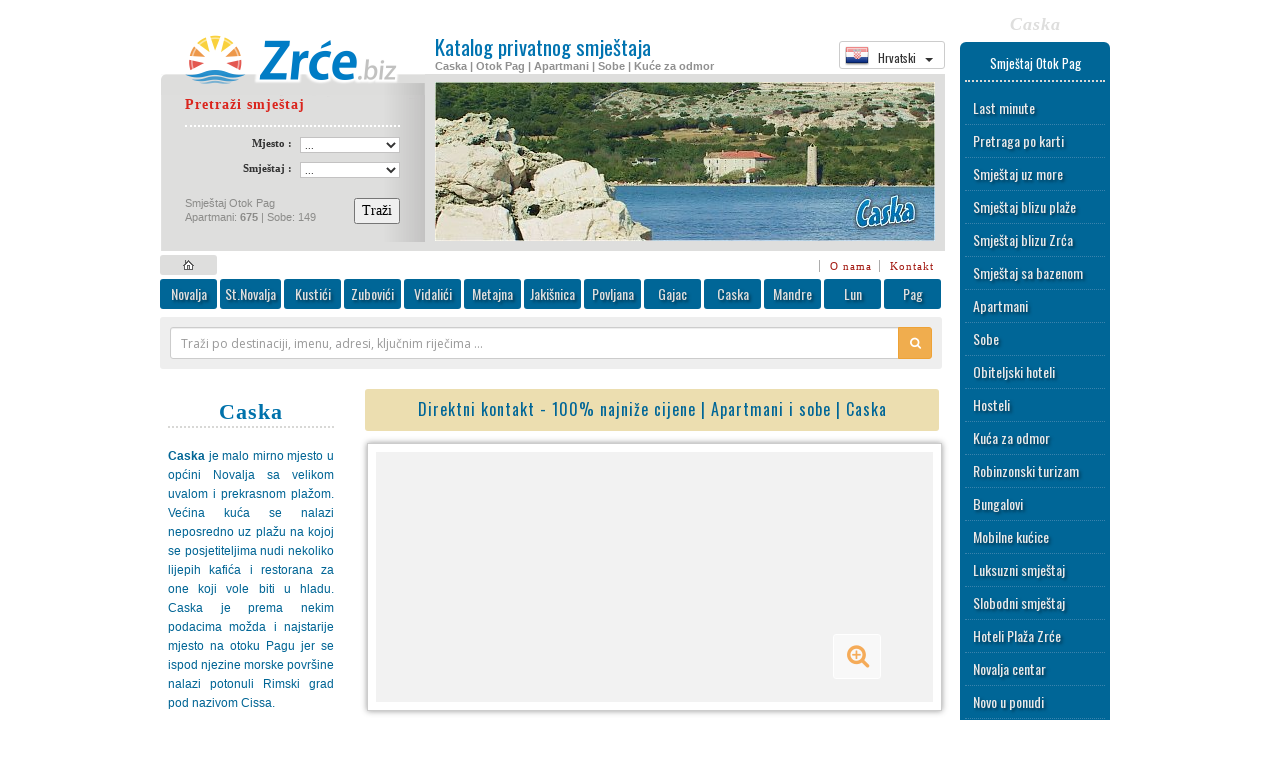

--- FILE ---
content_type: text/html
request_url: http://zrce.biz/hr/caska.html
body_size: 62879
content:
<!DOCTYPE html>
<html lang="hr"><head>
<base href="http://zrce.biz">

<meta charset="Windows-1250">

<meta name="verify-v1" content="7odan6VPAJLGzZ6lOu4lVzUBdU1qcHSDQNEKgAUFjOg=" />

<link rel="apple-touch-icon-precomposed" href="http://zrce.biz/images/iconlogo1.png" />

<link rel="apple-touch-icon" sizes="57x57" href="http://zrce.biz/favicons/apple-touch-icon-57x57.png?v=m2PNzlb4g0">
<link rel="apple-touch-icon" sizes="60x60" href="http://zrce.biz/favicons/apple-touch-icon-60x60.png?v=m2PNzlb4g0">
<link rel="apple-touch-icon" sizes="72x72" href="http://zrce.biz/favicons/apple-touch-icon-72x72.png?v=m2PNzlb4g0">
<link rel="apple-touch-icon" sizes="76x76" href="http://zrce.biz/favicons/apple-touch-icon-76x76.png?v=m2PNzlb4g0">
<link rel="apple-touch-icon" sizes="114x114" href="http://zrce.biz/favicons/apple-touch-icon-114x114.png?v=m2PNzlb4g0">
<link rel="apple-touch-icon" sizes="120x120" href="http://zrce.biz/favicons/apple-touch-icon-120x120.png?v=m2PNzlb4g0">
<link rel="apple-touch-icon" sizes="144x144" href="http://zrce.biz/favicons/apple-touch-icon-144x144.png?v=m2PNzlb4g0">
<link rel="apple-touch-icon" sizes="152x152" href="http://zrce.biz/favicons/apple-touch-icon-152x152.png?v=m2PNzlb4g0">
<link rel="apple-touch-icon" sizes="180x180" href="http://zrce.biz/favicons/apple-touch-icon-180x180.png?v=m2PNzlb4g0">
<link rel="icon" type="image/png" href="http://zrce.biz/favicons/favicon-32x32.png?v=m2PNzlb4g0" sizes="32x32">
<link rel="icon" type="image/png" href="http://zrce.biz/favicons/favicon-194x194.png?v=m2PNzlb4g0" sizes="194x194">
<link rel="icon" type="image/png" href="http://zrce.biz/favicons/favicon-96x96.png?v=m2PNzlb4g0" sizes="96x96">
<link rel="icon" type="image/png" href="http://zrce.biz/favicons/android-chrome-192x192.png?v=m2PNzlb4g0" sizes="192x192">
<link rel="icon" type="image/png" href="http://zrce.biz/favicons/favicon-16x16.png?v=m2PNzlb4g0" sizes="16x16">
<link rel="manifest" href="http://zrce.biz/favicons/manifest.json?v=m2PNzlb4g0">
<link rel="shortcut icon" href="http://zrce.biz/favicons/favicon.ico?v=m2PNzlb4g0">
<meta name="msapplication-TileColor" content="#ffc40d">
<meta name="msapplication-TileImage" content="http://zrce.biz/favicons/mstile-144x144.png?v=m2PNzlb4g0">
<meta name="msapplication-config" content="http://zrce.biz/favicons/browserconfig.xml?v=m2PNzlb4g0">
<meta name="theme-color" content="#ffffff">




<meta property="og:image" content="http://zrce.biz/images/fblogo.jpg" />
<meta property="og:title" content="Accommodation Novalja, Zrce, Island Pag" />
<meta property="og:description" content="Direct booking with owners | Best prices | Hotels, apartments, villas, rooms" />
<meta property="og:url" content="http://zrce.biz/" />
<meta property="article:author" content="Accommodation Novalja"/>




<title>Apartmani Caska | Direktni kontakt - 100% najniže cijene | Apartmani i sobe | Caska | Ponuda privatnog smještaja na otoku Pagu</title>
<meta name="keywords" content=" Caska, Apartmani, Caska, Hoteli Caska,Caska  Pag, Apartments, Otok Pag, Pag, pag, novalja, Hrvatska, Privatni smještaj, Novalja, Zrce, Plaža Zrce Caska, Metajna, Jakišnica, Zubovići, Povljana, Kustići, Vidalići, Lun, Zrce, zrce">
<meta name="description" lang="hr" content="Caska | Otok Pag | Najveća ponuda privatnog smještaja na otoku Pagu (apartmani, sobe, ville, pansioni, hoteli). Rezervirajte smještaj direktno kod vlasnika objekta.">
<meta name="robots" content="index,follow">
<meta name="Googlebot" content="all">

<script src="http://ajax.googleapis.com/ajax/libs/jquery/1/jquery.min.js"></script>

<link href="http://zrce.biz/js/fancybox/jquery.fancybox.min.css" rel="stylesheet">

<link href="http://zrce.biz/css/bootstrap.min.css" rel="stylesheet">

<link href="style.css" rel="stylesheet" type="text/css">

<link rel="stylesheet" href="http://zrce.biz/fonts/fontello/css/fontello.css"> <!-- extra icons font -->
<link rel="stylesheet" href="http://zrce.biz/fonts/font-awesome.css"> <!-- extra icons font -->

<script src="http://zrce.biz/js/lazysizes.min.js" ></script>


<script src="http://zrce.biz/js/fancybox/jquery.fancybox.min.js"></script>

<link href="http://fonts.googleapis.com/css?family=Oswald:400,300|Open+Sans|Berkshire+Swash&subset=latin,latin-ext" rel="stylesheet" >

<style>
.lazyload,
.lazyloading { opacity: 0; }
.lazyloaded { opacity: 1; transition: opacity 500ms; }
</style>



<script src="http://zrce.biz/js/datepicker/datepicker.min.js"></script>
<link href="http://zrce.biz/js/datepicker/datepicker.min.css" rel="stylesheet">
<script type="text/javascript">
$(document).ready(function() {
	$(".datepicker").datepicker({		
	autoClose: true,
    dateFormat: "dd.mm.yyyy",
    days: ["Sunday", "Monday", "Tuesday", "Wednesday", "Thursday", "Friday", "Saturday", "Sunday"],
    daysShort: ["Sun", "Mon", "Tue", "Wed", "Thu", "Fri", "Sat", "Sun"],
    daysMin: ["Ne", "Po", "Ut", "Sr", "Če", "Pe", "Su"],
    months: ["Siječanj", "Veljača", "Ožujak", "Travanj", "Svibanj", "Lipanj", "Srpanj", "Kolovoz", "Rujan", "Listopad", "Studeni", "Prosinac"],
    monthsShort: ["Sij", "Vel", "Ožu", "Tra", "Svi", "Lip", "Srp", "Kol", "Ruj", "Lis", "Stu", "Pro"],
    showMonthAfterYear: false,
    viewStart: 0,
    weekStart: 1 
	});	
	
	//$(function(){
    //$(".datepicker").datepicker();
    //$("#date1").on("change", function(){
    //$("#date2").datepicker('update',new Date(2017,1,14));
    //});	
	//});  
		 	
});
</script>


 
                
                <!--
                <script language="JavaScript" type="text/JavaScript">
				function Langchange_hr() { $.get("http://www.novalja-pag.net/langchange.php?lang=hr"); return true; }
				function Langchange_en() { $.get("http://www.novalja-pag.net/langchange.php?lang=en"); return true; }
				function Langchange_de() { $.get("http://www.novalja-pag.net/langchange.php?lang=de"); return true; }
				function Langchange_it() { $.get("http://www.novalja-pag.net/langchange.php?lang=it"); return true; }
				function Langchange_sl() { $.get("http://www.novalja-pag.net/langchange.php?lang=sl"); return true; }
				function Langchange_cz() { $.get("http://www.novalja-pag.net/langchange.php?lang=cz"); return true; }
				</script>            
				-->

<script src="https://www.google.com/recaptcha/api.js" async defer></script>



<script type="text/javascript">


// ======================================================== Fancybox config


	$(document).ready(function() {
	
	$("a[href$='.jpg'],a[href$='.jpeg'],a[href$='.png'],a[href$='.gif']").attr('data-fancybox', 'images');

	$("[data-fancybox]").fancybox({
		// Options will go here
	});

	});


// ====================================================== SlideToggle script


	$(document).ready(function() {
	$('a.slidetoggle').click(function(){ 	
							$(".content:visible").not($(this).parent("div").nextAll("div.content:first")).animate({ // Prvo gasi ostale osim odabranog
    						height:  'toggle', 
    						opacity: 'toggle' 
							}, 300); 							
							
	$(this).parent("div").nextAll("div.content:first").animate({ // Pali odabrani
    						height:  'toggle' 
							}, 300); 
	return false; }); 
	});	
			

// ====================================================== Loading on scroll script


		var loading = false;
		$(window).scroll(function(){
    	if(!loading && $(window).scrollTop() == $(document).height() - $(window).height() )    {
        loading = true;
		$('div#loadmoreajaxloader').show();
		var  formData = "lastid=" + $(".item:last").attr("id") + "&data=" + $("#postswrapper").attr("data") + "&keyword=" + $("#postswrapper").attr("keyword") + "&lang=hr";
        $.ajax({
        url: "loadmore.php",
		type: "POST",
    	data : formData,
        success: function(html) {
            if(html) {
                $("#postswrapper").append(html);
                $('div#loadmoreajaxloader').hide();
				loading = false;
            }else            {
                $('div#loadmoreajaxloader').html(
				'');
            }
        }
      });
    }
  });
		
</script>



<style type="text/css">
.slidetoggle { cursor:pointer; display:inline-block; }

.fancybox-slide--iframe .fancybox-content {
	width  : 800px;
	height : 600px;
	max-width  : 80%;
	max-height : 80%;
	margin: 0;
}
</style>
<link href="css/effects_new.css" rel="stylesheet" >



<meta name="viewport" content="width=device-width, initial-scale=1.0, maximum-scale=1.0">

<style>

	a:hover a:active { text-decoration:none; }
 	#container 	{ width: 960px;  display: block;  margin-left: auto;  margin-right: auto; margin-top:15px  }
 	#header		{ width:785px; }
 	#leftcol		{ width:205px; }
 	#centarcol		{ width:580px; }
 	#rightcol		{ width:150px; margin-left:15px; margin-top:20px; }
 	#mobile		{ display:none; }

	.mytable td 	{ padding: 5px; }
	.mytable th 	{ padding: 5px; }
	.mytable table 	{ border-collapse: collapse; border-spacing: 0; }
	
	a.fbshare:hover {text-decoration:none;}  


@media (max-width: 600px) {	
		
	#container 	{ width: 600px; margin:0;  }
	
	#header, #leftcol, #centarcol, #rightcol, #footer { display:none; }	
	
	#mobile { display: block; }
	
	*{-webkit-box-sizing:border-box;-moz-box-sizing:border-box;box-sizing:border-box}
  	*:before,*:after{-webkit-box-sizing:border-box;-moz-box-sizing:border-box;box-sizing:border-box}	
	
	.botshadow {
  	background-color: #fff;
  	text-align: center;  
  	position: relative;  
  	overflow: hidden;
	}

	.botshadow:after {
	content: '';
	position: absolute;
	top: 0;
	left: 0;
	width: 100%;
	height: 100%;
	background-image: url(images/trans4.png);
	background-repeat: repeat-x;
	background-position: left bottom;
	overflow: hidden;
	}
	
	#mobile a:link,a:visited,a:hover,a:active {
    text-decoration: none;
	}
	
	.select-style {
    border: 1px solid #ccc;
    width: 160px;
    border-radius: 3px;
    overflow: hidden;
    background: #fafafa url("images/icon-select.png") no-repeat 90% 50%;
	padding:7px;
	font-family:'Open Sans', Verdana, Geneva, sans-serif;
	cursor: pointer;
	}

	.select-style select {
    padding: 5px 8px;
	margin-left:-7px;
    width: 100%;
    border: none;
    box-shadow: none;
    background: transparent;
    background-image: none;
    -webkit-appearance: none;
	}

	.select-style select:focus {
    outline: none;
	}	
	
	.inner-shadow3 {	
	-moz-box-shadow:    inset  0  8px 8px -8px #888, 
                        inset  0 -8px 8px -8px #888;
    -webkit-box-shadow: inset  0  8px 8px -8px #888, 
                        inset  0 -8px 8px -8px #888;
     box-shadow:        inset  0  8px 8px -8px #888, 
                        inset  0 -8px 8px -8px #888;	
	}

	.inner-shadow4 {	
	-moz-box-shadow:    inset  0  9px 9px -8px #444;                        
    -webkit-box-shadow: inset  0  9px 9px -8px #444;                         
     box-shadow:        inset  0  9px 9px -8px #444; 
    }	

	.iframe-rwd  {
	position: relative;
	padding-bottom: 150px;
	padding-top: 30px;
	height: 0;
	overflow: hidden;
	margin:16px;
	margin-left:0;
	margin-right:0;
	}
	
	.iframe-rwd iframe {
	position: absolute;
	top: 0;
	left: 0;
	width: 100%;
	height: 100%;
	}
	
	.imgsel {
		width:94%;
		height:auto;		
	}		
	}
	
@media (orientation: landscape) {
		
	.imgsel {
		width:276px;
		height:auto;		
	}		
	}
	
	.gallery-frame1 {
	display: block;
	margin-top: 0px;
	margin-right: 0px;
	margin-bottom: 0px;
	margin-left: 0px;
	padding-top: 0px;
	padding-right: 0px;
	padding-bottom: 10px;
	padding-left: 0px;
	border: 0px solid #D7E0B6;
	background-image: url(../images/trans2.png);
}
.gallery-frame2 {
	border: 0px solid #F3E2D6;
	background-image: url(../images/loading5.gif);
	background-position: center center;
	background-repeat: no-repeat;
	margin-top: 10px;
	margin-right: 0px;
	margin-bottom: 0px;
	margin-left: 0px;
	background-color: #FFF;
}
.gallery-frame3 {	
	cursor: pointer;
	border-top-width: 0px;
	border-right-width: 0px;
	border-bottom-width: 0px;
	border-left-width: 0px;
	border-top-style: solid;
	border-right-style: solid;
	border-bottom-style: solid;
	border-left-style: solid;
}
.gallery-link {	
border: 0px solid #FFF;
}

.gallery-tekst {
	font-family: Verdana, Geneva, sans-serif;
	font-size: 11px;
	color: #666;
	display: block;
	margin-top: 0px;
	margin-right: 11px;
	margin-bottom: 0px;
	margin-left: 11px;
	background-color: #E8E8E8;
}

.resp-sharing-button__link,
.resp-sharing-button__icon {
  display: inline-block
}

.resp-sharing-button__link { 
  color: #fff;
  margin: 0.4em
}

.resp-sharing-button {
	-webkit-border-radius: 1.1em;
    -moz-border-radius: 1.1em;
    border-radius: 1.1em;
	position:relative; 
  transition: 25ms ease-out;
  padding: 0.4em 0.62em;
  font-family: Helvetica Neue,Helvetica,Arial,sans-serif
}

.resp-sharing-button__icon svg {
  width: 1em;
  height: 1em;
  margin-right: 0.4em;
  vertical-align: top
}

.resp-sharing-button--small svg {
  margin: 0;
  vertical-align: middle
}

/* Non solid icons get a stroke */
.resp-sharing-button__icon {
  stroke: #fff;
  fill: none
}

/* Solid icons get a fill */
.resp-sharing-button__icon--solid,
.resp-sharing-button__icon--solidcircle {
  fill: #fff;
  stroke: none
}

.resp-sharing-button--twitter {
  background-color: #55acee
}

.resp-sharing-button--twitter:hover {
  background-color: #2795e9
}

.resp-sharing-button--facebook {
  background-color: #3b5998
}

.resp-sharing-button--facebook:hover {
  background-color: #2d4373  
}

.resp-sharing-button--google {
  background-color: #dd4b39
}

.resp-sharing-button--google:hover {
  background-color: #c23321
}

.resp-sharing-button--email {
  background-color: #777
}

.resp-sharing-button--email:hover {
  background-color: #5e5e5e
}

.resp-sharing-button--whatsapp {
  background-color: #25D366
}

.resp-sharing-button--whatsapp:hover {
  background-color: #1da851
}

.resp-sharing-button--viber {
	background-color: #7B519D
}

.resp-sharing-button--viber:hover {
	background-color: #583971
}

.resp-sharing-button--facebook {
  background-color: #3b5998;
  border-color: #3b5998;  
}

.resp-sharing-button--facebook:hover,
.resp-sharing-button--facebook:active {
	background-color: #2d4373;
	border-color: #2d4373;
	color: #fff;   
}

.resp-sharing-button--twitter {
  background-color: #55acee;
  border-color: #55acee;
}

.resp-sharing-button--twitter:hover,
.resp-sharing-button--twitter:active {
  background-color: #2795e9;
  border-color: #2795e9;
  color: #fff; 
}

.resp-sharing-button--google {
  background-color: #dd4b39;
  border-color: #dd4b39;
}

.resp-sharing-button--google:hover,
.resp-sharing-button--google:active {
  background-color: #c23321;
  border-color: #c23321;
  color: #fff; 
}

.resp-sharing-button--email {
  background-color: #777777;
  border-color: #777777;
}

.resp-sharing-button--email:hover,
.resp-sharing-button--email:active {
  background-color: #5e5e5e;
  border-color: #5e5e5e;
  color: #fff; 
}

.sharing-nr {
	font-size: 11px;
	display: inline-block;
	position: relative;
	background-color: #FC0;
	color: #333;
	-webkit-border-radius: 1em;
	-moz-border-radius: 1em;
	border-radius: 1em;
	position: absolute;
	bottom: -4px;
	line-height: 15px;
	font-weight: bold;
	padding-top: 2px;
	padding-right: 4px;
	padding-bottom: 2px;
	padding-left: 4px;
	left: 60%;
	min-width:11px;
	text-align:center;
}

.loading2 {
	background-image: url(../images/loading5.gif);
	background-repeat: no-repeat;
	background-position: center 20%;
}

</style>

<style type="text/css">
	
	#loader-wrapper {
    position: fixed;
    top: 0;
    left: 0;
    width: 100%;
    height: 100%;
    z-index: 1000;
	display:none;	
	background: rgba(0,0,0,0.5);
	
	}
	#loader {
    display: block;
    position: relative;
    left: 50%;
    top: 50%;
    width: 150px;
    height: 150px;
    margin: -75px 0 0 -75px;
    border-radius: 50%;
    border: 3px solid transparent;
    border-top-color: #3498db;

    -webkit-animation: spin 2s linear infinite; /* Chrome, Opera 15+, Safari 5+ */
    animation: spin 2s linear infinite; /* Chrome, Firefox 16+, IE 10+, Opera */
	}

    #loader:before {
        content: "";
        position: absolute;
        top: 5px;
        left: 5px;
        right: 5px;
        bottom: 5px;
        border-radius: 50%;
        border: 3px solid transparent;
        border-top-color: #e74c3c;

        -webkit-animation: spin 3s linear infinite; /* Chrome, Opera 15+, Safari 5+ */
        animation: spin 3s linear infinite; /* Chrome, Firefox 16+, IE 10+, Opera */
    }

    #loader:after {
        content: "";
        position: absolute;
        top: 15px;
        left: 15px;
        right: 15px;
        bottom: 15px;
        border-radius: 50%;
        border: 3px solid transparent;
        border-top-color: #f9c922;

        -webkit-animation: spin 1.5s linear infinite; /* Chrome, Opera 15+, Safari 5+ */
          animation: spin 1.5s linear infinite; /* Chrome, Firefox 16+, IE 10+, Opera */
    }

    @-webkit-keyframes spin {
        0%   { 
            -webkit-transform: rotate(0deg);  /* Chrome, Opera 15+, Safari 3.1+ */
            -ms-transform: rotate(0deg);  /* IE 9 */
            transform: rotate(0deg);  /* Firefox 16+, IE 10+, Opera */
        }
        100% {
            -webkit-transform: rotate(360deg);  /* Chrome, Opera 15+, Safari 3.1+ */
            -ms-transform: rotate(360deg);  /* IE 9 */
            transform: rotate(360deg);  /* Firefox 16+, IE 10+, Opera */
        }
    }
    @keyframes spin {
        0%   { 
            -webkit-transform: rotate(0deg);  /* Chrome, Opera 15+, Safari 3.1+ */
            -ms-transform: rotate(0deg);  /* IE 9 */
            transform: rotate(0deg);  /* Firefox 16+, IE 10+, Opera */
        }
        100% {
            -webkit-transform: rotate(360deg);  /* Chrome, Opera 15+, Safari 3.1+ */
            -ms-transform: rotate(360deg);  /* IE 9 */
            transform: rotate(360deg);  /* Firefox 16+, IE 10+, Opera */
        }
    }
	</style>
    
    
    <!--  Spiner animation    -->
        
	<script type="text/javascript">
   	$(document).ready(function(){ 
 	$(".spin").click(function() { 
    $("#loader-wrapper").fadeIn("slow");
	}); });   
	</script>
    
    <!--  Google analitycs    -->
    
	<script>
  	(function(i,s,o,g,r,a,m){i['GoogleAnalyticsObject']=r;i[r]=i[r]||function(){
  	(i[r].q=i[r].q||[]).push(arguments)},i[r].l=1*new Date();a=s.createElement(o),
  	m=s.getElementsByTagName(o)[0];a.async=1;a.src=g;m.parentNode.insertBefore(a,m)
  	})(window,document,'script','//www.google-analytics.com/analytics.js','ga');  
  	ga('create', 'UA-1153749-1', 'auto');
  	ga('send', 'pageview');  
	</script>

	<!-- Google tag (gtag.js) -->
	<script async src="https://www.googletagmanager.com/gtag/js?id=G-TJHPX1C126"></script>
	<script>
  	window.dataLayer = window.dataLayer || [];
  	function gtag(){dataLayer.push(arguments);}
  	gtag('js', new Date());
  	gtag('config', 'G-TJHPX1C126');
	</script>
    
    <!--  Dodosmail check if JS enabled    -->
    
    <script type="text/javascript"> document.cookie = 'jstest=true'; </script>

</head>
<body>

<a rel="nofollow" style="display:none;" href="https://www.novalja-pag.net/blackhole/">Do NOT follow this link or you will be banned from the site!</a>

<div id="container">
 
			<div id="loader-wrapper">
			<div id="loader"></div>
			</div>

<div id="header" class="left">



<table width="738" border="0" align="center" cellpadding="0" cellspacing="0"><tr>
        <td width="265" height="80"><a href="hr/index.html"><img src="images/logo.zrce.biz.png" alt="Direktni kontakt - 100% najniže cijene | Apartmani i sobe | Caska" width="264" height="80" vspace="0" border="0"></a></td>
        <td width="10" rowspan="2" background="bg3.gif"><img src="magic-dot.gif" width="10" height="10" alt="Direktni kontakt - 100% najniže cijene | Apartmani i sobe | Caska"></td>
        <td width="509" rowspan="2" valign="top" background="bg3.gif"><table width="100%" height="60"  border="0" cellpadding="0" cellspacing="0"><tr><td width="510" valign="top">              
              <img src="magic-dot.gif" width="510" height="5"><br>              
              <table width="100%"  border="0" cellspacing="0" cellpadding="0">
              <tr>
                <td width="75%" valign="top"><h1 class="tekst1" style="padding-bottom:3px">Katalog privatnog smještaja</h1>
                <h2 class="tekst2" style="padding-top:0px"> Caska | Otok Pag | Apartmani | Sobe | Kuće za odmor <img src="magic-dot.gif" width="10" height="15"></h2></td>
                
                <td width="25%" height="40" align="right" valign="">
                
  <div class="btn-group dropdown" align="left">
  <button type="button" class="btn btn-default dropdown-toggle btn-xs" style=" font-family: Oswald, Arial, Helvetica, sans-serif" data-toggle="dropdown">
  <span><img src="images/flags/hr1.png" width="24" height="24" style="vertical-align:bottom"> &nbsp; Hrvatski</span> &nbsp; <span class="caret"></span> &nbsp;
  </button>
  <ul class="dropdown-menu" role="menu" style=" font-family: Oswald, Arial, Helvetica, sans-serif; font-size:12px; ">
    <li><a href="/hr/index.html" class="spin" > <!-- onclick="return Langchange_hr();"-->
    <img src="images/flags/hr1.png" width="24" height="24" style=" margin-right:15px;">Hrvatski</a></li>
    <li><a href="/en/index.html" class="spin" >
    <img src="images/flags/en1.png" width="24" height="24" style=" margin-right:15px;">English</a></li>
    <li><a href="/de/index.html" class="spin" >
    <img src="images/flags/de1.png" width="24" height="24" style=" margin-right:15px;">Deutsch</a></li>
    <li><a href="/it/index.html" class="spin" >
    <img src="images/flags/it1.png" width="24" height="24" style=" margin-right:15px;">Italiano</a></li>
    <li><a href="/sl/index.html" class="spin" >
    <img src="images/flags/sl1.png" width="24" height="24" style=" margin-right:15px;">Slovenščina</a></li>  
    <li><a href="/cz/index.html" class="spin" >
    <img src="images/flags/cz1.png" width="24" height="24" style=" margin-right:15px;">Čeština</a></li>    
  </ul>
  </div>
                
                
                </td>
              </tr></table></td></tr></table><img src="caska.jpg"  alt="Direktni kontakt - 100% najniže cijene | Apartmani i sobe | Caska"  width="500" height="159" hspace="0" vspace="7" border="0"></td></tr><tr><td width="265" height="156" valign="top" background="bg1.gif">
          <table width="90%" height="156"  border="0" align="center" cellpadding="0" cellspacing="0">
          <tr><td valign="top"><form method="POST" action="http://zrce.biz/hr/index.html" enctype="multipart/form-data" style="display:inline"><table width="91%"  border="0" align="center" cellpadding="0" cellspacing="0">
                               <tr>
                                 <td height="29" valign="top" class="tekst4">
                                   <div align="left"><span class="tekst5">Pretraži smještaj</span> <img src="magic-dot.gif" width="14" height="21">
                                   <img src="magic-dot.gif" width="100%" height="1" vspace="5" class="dotedline5"></div>
                                 </td>
                               </tr>
                    </table>
                             <table width="91%"  border="0" align="center" cellpadding="0" cellspacing="0">
                                <tr>
                                  <td width="54%" class="tekst4"><div align="right">Mjesto :<img src="magic-dot.gif" width="8" height="25" align="absmiddle"> </div></td>
                                  <td width="46%">
                                    <div align="right">
                                        <select name="mjesto" size="1" class="form1">
                                          <option value="Svejedno">...</option>
                                          <option>Novalja</option>
                                          <option>Stara Novalja</option>
                                          <option>Metajna</option>
                                          <option value="Kustici" >Kustići</option>
                                          <option value="Vidalici">Vidalići</option>
                                          <option value="Zubovici" >Zubovići</option>
                                          <option value="Jakisnica" >Jakišnica</option>
										  <option value="Potocnica" >Potočnica</option>
                                          <option>Povljana</option>
                                          <option>Pag</option>
                                          <option>Mandre</option>
                                          <option>Gajac</option>
                                          <option>Caska</option>
										  <option>Lun</option>
                                           
                                        </select>
                                    </div></td>
                                </tr>
                    </table>
                             <table width="91%"  border="0" align="center" cellpadding="0" cellspacing="0">
                               <tr>
                                 <td width="54%" class="tekst4"><div align="right">Smještaj :<img src="magic-dot.gif" width="8" height="25" align="absmiddle"> </div></td>
                                 <td width="46%">
								   <div align="right">
								     <input type="hidden" name="lang" value="hr" >
                                       <select name="tip" size="1" class="form1">
                                           <option value="Svejedno">...</option>
                                           <option value="Apartmani">Apartmani</option>
                                           <option value="Sobe">Sobe</option>
										   <option value="Obiteljski hotel">Obiteljski hoteli</option>
                                     </select>
                                 </div></td></tr>
                    </table>
                             <div align="right">
                               <table width="91%"  border="0" align="center" cellpadding="0" cellspacing="0">
                                 <tr>
                                   <td width="71%" height="40" valign="bottom" class="tekst4"> <div align="left" class="tekst6"><br>
                                   Smještaj Otok Pag<br> 
                                   Apartmani: <strong>675</strong> | Sobe: 149 <strong> </strong></div></td><td width="29%" valign="bottom">                                     <div align="right">
                                     <input  name="traziform" type="submit" class="textform spin"  value="Traži">
                                   </div></td>
                                 </tr>
                               </table>
                    </div>
			</form>
			
			</td>
          </tr>
        </table></td>
      </tr>
    </table>
    <div class="" align="right" style="margin-top:4px; margin-bottom:4px; padding-right:8px;">
    <a href="/hr/index.html" title="Home |  Novalja" class="mainmenuhome rounded3 spin"></a>
	  	  <a href="/hr/onama.html" class="smallmenu">O nama</a>
	  <a href="/hr/kontakt.html" class="smallmenu">Kontakt</a>
	  </div>	       
      
	  <div class="mainmenu rounded3">	  
	  <a href="/hr/novalja.html" title="Apartmani Novalja" class="mainmenulink rounded3 mainmenu-shadow spin">Novalja</a>
	  <a href="/hr/staranovalja.html" title="Apartmani Stara Novalja" class="mainmenulink rounded3 mainmenu-shadow spin" style="width:61px">St.Novalja</a>
	  <a href="/hr/kustici.html" title="Apartmani Kustići" class="mainmenulink rounded3 mainmenu-shadow spin">Kustići</a>
	  <a href="/hr/zubovici.html" title="Apartmani Zubovići" class="mainmenulink rounded3 mainmenu-shadow spin">Zubovići</a>
	  <a href="/hr/vidalici.html" title="Apartmani Vidalići" class="mainmenulink rounded3 mainmenu-shadow spin">Vidalići</a>
	  <a href="/hr/metajna.html" title="Apartmani Metajna" class="mainmenulink rounded3 mainmenu-shadow spin">Metajna</a>
	  <a href="/hr/jakisnica.html" title="Apartmani Jakišnica" class="mainmenulink rounded3 mainmenu-shadow spin">Jakišnica</a>
	  <a href="/hr/povljana.html" title="Apartmani Povljana"class="mainmenulink rounded3 mainmenu-shadow spin">Povljana</a>	  
	  <a href="/hr/gajac.html" title="Apartmani Gajac" class="mainmenulink rounded3 mainmenu-shadow spin">Gajac</a>
	  <a href="/hr/caska.html" title="Apartmani Caska" class="mainmenulink rounded3 mainmenu-shadow spin">Caska</a>
	  <a href="/hr/mandre.html" title="Apartmani Mandre" class="mainmenulink rounded3 mainmenu-shadow spin">Mandre</a>
	  <a href="/hr/lun.html" title="Apartmani Lun" class="mainmenulink rounded3 mainmenu-shadow spin">Lun</a>
      <a href="/hr/pag.html" title="Apartmani Pag" class="mainmenulink rounded3 mainmenu-shadow spin" style="margin-right:0">Pag</a>      
	  <div class="clear"></div>  
      
   
   </div>
   
   <div class="block rounded3" style="background-color:#eee; padding:10px; font-family:Open Sans; color: #fff; margin-top:8px; margin-bottom:0px; margin-right:3px;">
    <form  role="search" style="padding:0px" action="http://zrce.biz/hr/index.html" method="POST" name="pretraga1" id="pretraga1" >    
        <div class="input-group input-group-sm" >
          <input name="pretraga" type="text" class="form-control" style="font-family:Open Sans; padding:0; padding-left:10px; height:30px" placeholder="Traži po destinaciji, imenu, adresi, ključnim riječima ..." value="">
          <span class="input-group-btn"><button type="submit" class="btn btn-warning" id="Pretraga" style="height:32px"><i class="fa fa-search"></i></button></span>          
        </div> 
      <input name="lang" type="hidden" value="hr" >                
   </form>
   </div>
	   
<br>









<div id="leftcol" class="left">


        <table width="182" border="0" cellpadding="8" cellspacing="0" ><tr>
        <td height="148" align="center" valign="top">
        <table width="100%"  border="0" cellpadding="0" cellspacing="0" class="dotedline">
        <tr><td valign="top"><div align="center">
         <h1 class="tekstnaslov"><img src="magic-dot.gif" alt="Caska" width="5" height="10" align="absmiddle">Caska<img src="magic-dot.gif" alt="Caska" width="5" height="10" align="absmiddle"></h1>
        </div></td></tr></table><table width="100%"  border="0" cellspacing="0" cellpadding="0"><tr>
        <td><div align="justify"><p class="tekst14"><img src="magic-dot.gif" width="100" height="10"><br><b>Caska</b> je malo mirno mjesto u općini Novalja sa velikom uvalom i prekrasnom plažom. Većina kuća se nalazi neposredno uz plažu na kojoj se posjetiteljima nudi nekoliko lijepih kafića i restorana za one koji vole biti u hladu. Caska je prema nekim podacima možda i najstarije mjesto na otoku Pagu jer se ispod njezine morske površine nalazi potonuli Rimski grad pod nazivom Cissa.<br><img src="magic-dot.gif" width="100" height="10"></p></div></td></tr></table></td></tr></table>		 
              <img src="trazim-hr.gif" alt="Privatni smještaj Otok Pag" width="182" >
              <div align="center" style="background-color:#D9E3EA; width:162px; padding:10px; margin:0;"> 
              <p class="tekst7" style="height:auto; display:block">Vi samo ispunite kontakt obrazac a iznajmljivači smještaja će vam poslati svoje ponude.</p>
              <a href="/hr/form1.html" class="btn btn-primary spin" style="margin-top:15px; white-space: normal; max-width:135px; ">Tražim smještaj <i class="fa fa-chevron-right"></i></a>              
              <br>               
              </div>
              <img src="down.gif" width="182" height="8" style="display:block;">                               
                    
              <br>
              <table width="184" border="0" cellpadding="0" cellspacing="8" class="mapatrazi"  style="border-collapse: separate; border-spacing: 8px; ">
                <tr>
                  <td height="158" align="center" valign="top" style="padding-top:10px">Traži na karti<br>
                  <a href="/hr/mapa/index.html" class="spin"><img src="magic-dot.gif" alt='Pretraga po karti - Otok Pag' width="166" height="120" border="0"></a></td>
                </tr>
              </table>
              <br>
              <a href="http://www.map.novalja.info" target="_blank">
              <img src="images/touristmap.gif" alt="Interactive tourist map" width="182" height="65" border="0"><br>
              </a>
              <br>
              
              <table width="182" border="0" cellpadding="5" cellspacing="0">
                <tr>
                  <td height="28" align="center" valign="middle" class="tekstnaslovm"><div align="center">Otok Pag</div></td>
                </tr>
                <tr>
                  <td align="center" valign="top"><table width="100%" height="64"  border="0" cellpadding="0" cellspacing="5" style="border-collapse: separate; border-spacing: 5px;">
                      <tr>
                        <td height="22" valign="top" class="dotedline2">
						  <div align="left">
						  <a href="/hr/novalja.html" title="Novalja Apartmani" class="dest1 spin" ><strong>Novalja</strong> (73/443)</a>       
					      </div></td>
                      </tr>
                      <tr>
                        <td height="22" valign="top" class="dotedline2"><div align="left"><a href="/hr/staranovalja.html" title=" Stara Novalja Apartmani" class="dest1 spin" ><strong>St. Novalja</strong> (19/72)</a> </div></td>
                      </tr>
                      <tr>
                        <td height="22" valign="top" class="dotedline2"><div align="left"><a href="/hr/kustici.html"  title=" Kustići Apartmani" class="dest1 spin" ><strong>Kustići</strong> (9/)</a> </div></td>
                      </tr>
                      <tr>
                        <td height="22" valign="top" class="dotedline2"><div align="left"><a href="/hr/zubovici.html"  title=" Zubovići Apartmani" class="dest1 spin" ><strong>Zubovići</strong> (8/74)</a> </div></td>
                      </tr>
                      <tr>
                        <td height="22" valign="top" class="dotedline2"><div align="left"><a href="/hr/vidalici.html" title=" Vidalići Apartmani" class="dest1 spin" ><strong>Vidalići</strong> (7/47)</a> </div></td>
                      </tr>
                      <tr>
                        <td height="22" valign="top" class="dotedline2"><div align="left"><a href="/hr/metajna.html"title=" Metajna Apartmani" class="dest1 spin" ><strong>Metajna</strong> (5/30)</a> </div></td>
                      </tr>
                      <tr>
                        <td height="22" valign="top" class="dotedline2"><div align="left"><a href="/hr/jakisnica.html" title=" Jakišnica Apartmani" class="dest1 spin" ><strong>Jakišnica</strong> (5/30)</a> </div></td>
                      </tr>
					  <tr>
                        <td height="22" valign="top" class="dotedline2"><div align="left"><a href="/hr/potocnica.html" title=" Potočnica Apartmani" class="dest1 spin" ><strong>Potočnica</strong> (/)</a> </div></td>
                      </tr>
                      <tr>
                        <td height="22" valign="top" class="dotedline2"><div align="left"><a href="/hr/povljana.html" title=" Povljana Apartmani" class="dest1 spin" ><strong>Povljana</strong> (/)</a> </div></td>
                      </tr>
                      <tr>
                        <td height="22" valign="top" class="dotedline2"><div align="left"><a href="/hr/pag.html" title=" Pag Apartmani" class="dest1 spin" ><strong>Pag</strong> (/)</a> </div></td>
                      </tr>
                      <tr>
                        <td height="22" valign="top" class="dotedline2"><div align="left"><a href="/hr/gajac.html" title=" Gajac Apartmani" class="dest1 spin" ><strong>Gajac</strong> (2/15)</a> </div></td>
                      </tr>
                      <tr>
                        <td height="22" valign="top" class="dotedline2"><div align="left"><a href="/hr/caska.html" title=" Caska Apartmani" class="dest1 spin" ><strong>Caska</strong> (3/24)</a> </div></td>
                      </tr>
                      <tr>
                        <td height="22" valign="top" class="dotedline2"><div align="left"><a href="/hr/mandre.html" title=" Mandre Apartmani" class="dest1 spin" ><strong>Mandre</strong> (1/3) </a> </div></td>
                      </tr>
                      <tr>
                        <td height="22" valign="top" class="dotedline2"><div align="left"><a href="/hr/lun.html" title=" Lun Apartmani" class="dest1 spin" ><strong>Lun</strong> (9/30) </a> </div></td>
                      </tr>                      
                  </table></td>
                </tr>
              </table>
			  

			  
</div>








<div id="centarcol" class="left">

		





		  
		  <div class="blueline_div rounded3"><h2 class="blueline_txt">Direktni kontakt - 100% najniže cijene | Apartmani i sobe | Caska</h2></div>    
    
    <div class="newbox shadow6"><div style="padding:0px; width:auto; background-color: #F2F2F2; display:block">					
    <iframe src="http://www.novalja-pag.net/mygmap_copy10.php?code=&codes=&width=552&height=250&tip=&zoom=14&title=&x=44.549745&y=14.919691&zoom=15&lang=hr&icons3=no&icons4=no&icons5=no&icons6=no&icons7=yes&icons8=no" width="552" height="250" scrolling="no" frameborder=0 frame="none" rel="nofollow" style="display:block" class="lazyload"></iframe>    
    </div>
    <a href="javascript:;" data-fancybox data-type="iframe" data-src="http://www.novalja-pag.net/mygmap_copy10.php?code=&codes=&width=800&height=600&tip=&zoom=14&title=&x=44.549745&y=14.919691&zoom=15&lang=hr&icons3=no&icons4=no&icons5=no&icons6=no&icons7=yes&icons8=no" rel="nofollow"   class="zoommap rounded3 fade1" title="" alt="" style=" top:190px; left:465px; "><i class="fa fa-zoom-in fa-lg"></i></a>
    </div> 
    
		
    <div class="rounded3" 
    style="letter-spacing:1px; padding:10px; padding-left:18px; padding-right:18px; margin-right:6px; display:block; background-color:#006697; color:#fc0; font-family:Oswald; font-size:15px">
    <span class="text-shadow"><i class="fa fa-search" style="margin-right:10px;"></i>Caska</span>
    <span class="badge right shadow6" style="background-color:#fff; color:#006697; font-size:13px; letter-spacing:2px"><span style="margin-left:3px">0</span></span>
    <div class="clear"></div>
    </div>    
    <div class="alert alert-danger shadow3" role="alert" style="margin:20px"><strong><i class="fa fa-cancel-circle-1"></i> &nbsp;&nbsp;Nema rezultata!</strong></div>	
    <!--
    <div id="postswrapper" data=""><div class="item" id="0"></div></div>
    <div id="loadmoreajaxloader" class="hide"><center><img src="images/loading5.gif" /></center></div>
    -->
    
	
			
			


	</div>
    
  <div class="clear"></div> 
    
</div>







<div id="rightcol" class="left" style="margin-top:0" >

			<div align="center" style="margin-bottom:8px">
			<h1 class="tekst1-1">Caska</h1>
			</div>
        	
        
        
      			<div style="background-color: #006697; padding: 5px; margin-bottom: 10px; color: #FFF; padding-bottom:10px; padding-top:12px" class="rounded6" align="center">             			
						<div class="tekstnaslovd" style="margin-bottom:10px; color:white">Smještaj Otok Pag</div>        
          				<div align="left">    
                        <a href="/hr/last_minute.html" class="linkmenu mainmenu-shadow fader spin">Last minute</a>
						<a href="/hr/mapa/index.html" class="linkmenu mainmenu-shadow fader spin">Pretraga po karti</a>
                        <a href="/hr/1/smjestaj_uz_more.html" class="linkmenu mainmenu-shadow fader spin">Smještaj uz more</a>					 
						<a href="/hr/4/smjestaj_blizu_plaze.html" class="linkmenu mainmenu-shadow fader spin">Smještaj blizu plaže</a>
						<a href="/hr/2/smjestaj_blizu_zrca.html" class="linkmenu mainmenu-shadow fader spin">Smještaj blizu Zrća</a>
						<a href="/hr/10/smjestaj_sa_bazenom.html" class="linkmenu mainmenu-shadow fader spin">Smještaj sa bazenom</a>
						<a href="/hr/7/apartmani.html" class="linkmenu mainmenu-shadow fader spin">Apartmani</a>
						<a href="/hr/8/sobe.html" class="linkmenu mainmenu-shadow fader spin">Sobe</a>
                        <a href="/hr/6/obiteljski_hoteli.html" class="linkmenu mainmenu-shadow fader spin">Obiteljski hoteli</a>
						<a href="/hr/11/hosteli.html" class="linkmenu mainmenu-shadow fader spin">Hosteli</a>
						<a href="/hr/9/kuca_za_odmor.html" class="linkmenu mainmenu-shadow fader spin">Kuća za odmor</a>
                        <a href="/hr/17/robinzonski_turizam.html" class="linkmenu mainmenu-shadow fader spin">Robinzonski turizam</a>
                        <a href="/hr/14/bungalovi.html" class="linkmenu mainmenu-shadow fader spin">Bungalovi</a>
                        <a href="/hr/18/mobilne_kucice.html" class="linkmenu mainmenu-shadow fader spin">Mobilne kućice</a>
						<a href="/hr/3/luksuzni_smjestaj.html" class="linkmenu mainmenu-shadow fader spin">Luksuzni smještaj</a>
						<a href="/hr/5/slobodni_smjestaj.html" class="linkmenu mainmenu-shadow fader spin">Slobodni smještaj</a>	
                        <a href="/hr/12/hoteli_plaza_zrce.html" class="linkmenu mainmenu-shadow fader spin">Hoteli Plaža Zrće</a>
                        <a href="/hr/16/novalja_centar.html" class="linkmenu mainmenu-shadow fader spin">Novalja centar</a>
                        <a href="/hr/13/novo_u_ponudi.html" class="linkmenu mainmenu-shadow fader spin">Novo u ponudi</a>						
						</div>						
				</div>        
        
        
        
      			<div style="background-color:#F0F0F0; padding:2px; padding-top:8px; padding-bottom:10px; margin-bottom:10px" class="rounded6" align="center">             			
				  <div class="tekstnaslovd" style="margin-bottom:10px;margin-left:10px;margin-right:10px">Vremenski uvjeti</div>  			     
			  
              <table width="130"  border="0" align="center" cellpadding="0" cellspacing="0">
                <tr class="greyline">
                  <td width="36%" height="20" class="greyline"><div align="left" class="tekstvrijeme">Vjetar</div></td>
                  <td width="64%" height="20" class="greyline"><div align="right" class="tekstvrijeme"><img src="smjer_SE.gif" hspace="2" align="absmiddle">
                          SE                          9.9        m/s</div></td>
                </tr>
                <tr class="greyline">
                  <td width="36%" height="20" class="greyline"><div align="left" class="tekstvrijeme">Zrak</div></td>
                  <td width="64%" height="20" class="greyline"><div align="right" class="tekstvrijeme">
                      12&deg;C </div></td>
                </tr>
                <tr class="greyline">
                  <td width="36%" height="20" class="greyline"><div align="left" class="tekstvrijeme">More</div></td>
                  <td width="64%" height="20" class="greyline"><div align="right"><span class="tekstvrijeme">
                      11&deg;C </span></div></td>
                </tr>
                <tr class="greyline">
                  <td width="36%" height="20" class="greyline"><div align="left" class="tekstvrijeme">Pritisak</div></td>
                  <td width="64%" height="20" class="greyline"><div align="right" class="tekstvrijeme">
                      1008        hPa </div></td>
                </tr>
                <tr class="greyline">
                  <td width="50%" height="20"class="greyline"><div align="left" class="tekstvrijeme">Vlažnost</div></td>
                  <td width="50%" height="20"class="greyline"><div align="right" class="tekstvrijeme">
                     94        % </div></td>
                </tr>
                <tr class="greyline">
                  <td width="36%" height="20" class="greyline"><div align="left" class="tekstvrijeme">Pojave</div></td>
                  <td width="64%" height="20" class="greyline"><div align="right" class="tekstvrijeme">
                      nema                  </div></td>
                </tr>
                <tr class="greyline">
                  <td height="20" colspan="2"><table width="130"  border="0" cellspacing="0" cellpadding="0">
                      <tr>
                        <td width="75%"><div align="left" class="tekstvrijeme">
                         slaba kiša                        </div></td>
                        <td width="25%"><div align="right"><img src="http://www.novalja.info/w_ikone/7.gif" hspace="2" align="absmiddle" style="margin-bottom:7px"></div></td>
                      </tr>
                  </table></td>
                </tr>
              </table>			  
			  </div>
		
        		
       		 <div style="background-color:#F0F0F0; padding:10px; margin-bottom:10px" class="rounded6" align="center">             			
				
				<div class="tekstnaslovd" style="margin-bottom:10px">Partners</div>
                
                <div align="center">
				
                              
               <a href="https://www.pagferry.com" target="_blank" class="fade2">
			   <img src="images/pagferrylogo.png" alt="Trajekti Prizna Žigljen servisne informacije" title="Trajekti Prizna Žigljen servisne informacije" style="width:124px;height:auto;" border="0"></a>
			   
			   <a href="http://www.novalja.info/" target="_blank" class="fade2">
			   <img src="novaljainfo.gif" alt="Turistički portal Novalje" width="124" height="116" border="0"></a>
			   
               <div class="dotedline" style="margin-bottom:8px; margin-top:8px"></div>
               
                              
               
               
               <span class="tekstnaslovd"><a href="http://zrce.biz/hr/kontakt.html" class="tekst6link">vaša reklama ovdje ...</a></span>
			   </div></div>
			   
			
			
			
			
					        
        
				<div style="background-color:#F0F0F0; padding:10px; margin-bottom:10px" class="rounded6" align="center">             			
				<div class="tekstnaslovd" style="margin-bottom:10px">Ulaz za korisnike</div>
		
                <div style="background-color:#DDD; padding:4px" class="rounded3" >
				<div style="width:105px;" align="left">
                <a href="/datatmp/admin/index.php" target="_blank" class="fade2" title="Ulaz u administraciju"><img src="images/login.png" style="width:85px; height:auto; margin:10px;"></a>
                
                        	  <form name="login" method="post" action="/index.php" style="display:inline">                   
                              <span class="tekstsmall2">CODE &#8250;</span><br>
                              <input name="logincode" type="text" class="form1" size="11" maxlength="20" value="">
                              <span class="tekstsmall2">LOZINKA &#8250;</span><br>
                              <input name="loginpass" type="text" class="form1" size="11" maxlength="20" value="">                              
							                             
							  <input name="login" type="image" value="Ulaz" src="str2.gif" class="right" style="margin-top:10px; margin-right:5px;">
                              </form>
                      </div>
                       
                      <img src="magic-dot.gif" width="105" height="1" vspace="5" class="greyline"><br>
                      <div align="center">
					  <span class="tekstnaslovd">
					  <a href="mailto:dizajn.studio.novalja@gmail.com?subject=Zaboravljeni Login podaci!&body=Upisite ime objekta:" class="tekst6link">
					  Zaboravili ste lozinku?</a><br>
                     </span></div>
				  </div>
            	</div>	
		 
        
						
		<div style="background-color:#F0F0F0; padding:10px; margin-bottom:10px" class="rounded6" align="center">             			
		<div class="tekstnaslovd" style="margin-bottom:10px">Korisni linkovi</div>                        
		<div align="left">
        <a href="https://www.pagferry.com" target="_blank" class="link1">Trajekt Prizna Žigljen</a>
		<a href="http://www.map.novalja.info/" target="_blank" class="link1" style="" >Tourist map</a>
		<a href="http://www.livecam.novalja.info" target="_blank" class="link1">Live camera Novalja</a>
		<a href="http://www.novalja.info/" target="_blank" class="link1">Novalja</a>		
		<a href="http://www.novalja.info/infocentar.shtml" target="_blank" class="link1">Novalja prognoza</a>
		<a href="http://www.novalja.info/plaze-hr.shtml" target="_blank" class="link1">Plaže - Novalja </a>
		<a href="http://www.novalja.info/prometna-povezanost.shtml" target="_blank" class="link1">Prometna povezanost </a>
		<a href="http://www.linkovi.net/novalja.html" target="_blank" class="link1">Linkovi Novalja </a>
		<a href="http://www.pag-apartments.info/hr/index.php" target="_blank" class="link1">Apartmani Otok Pag </a>
		<a href="http://www.telimenik.novalja.info/" target="_blank" class="link1">Telefonski imenik</a>
		<a href="http://www.imenik.novalja.info/" target="_blank" class="link1">Poslovni imenik</a>
		<a href="http://www.taxi.novalja.info/" target="_blank" class="link1">Taxi Novalja</a>
		</div>
		</div>
		
		<!--  
       <div style="background-color:#F0F0F0; padding:10px;" class="rounded6 tekst2" align="left">  
       &nbsp;Online users: &nbsp;10       </div>
		-->
</div>


<div class="clear"></div>


</div>
        
<div id="footer">  
      
<br>       
<table  border="0" align="center" cellpadding="0" cellspacing="10">
  <tr>
    <td width="785" height="20" valign="middle" nowrap bgcolor="#EBEBEB">      
	<div align="left" class="tekst6">    
	&nbsp;&nbsp;<strong>&nbsp;2002 - 2026 © Novalja-pag.net</strong>&nbsp;
	|&nbsp; <a href="/hr/uvjeti.html" class="tekst6link">Uvjeti korištenja</a>&nbsp;   
	|&nbsp; <a href="/hr/kontakt.html" class="tekst6link">Kontakt</a>&nbsp; 
	|&nbsp;&nbsp;<a href="/hr/linkpartner.html" class="tekst6link">Link partner </a> &nbsp;
	|&nbsp; <a href="/hr/index.html" class="tekst6link">HR</a>&nbsp; 
	|&nbsp; <a href="/en/index.html" class="tekst6link">EN</a>  
	|&nbsp; <a href="/de/index.html" class="tekst6link">DE</a>  
	|&nbsp; <a href="/it/index.html" class="tekst6link">IT</a>
	<img src="magic-dot.gif" width="5" height="10" align="absmiddle">
	<strong>CMS </strong>and programming 
	<a href="http://www.ds-novalja.com/" target="_blank" class="tekst6link">DS Novalja</a>
    </div></td>
    <td width="150" valign="middle" bgcolor="#C6D5DF"><a href="?viewchange=2">.</a><img src="magic-dot.gif" width="79" height="15" hspace="0"><a href="http://www.ds-novalja.com/" target="_blank"><img src="dizajn-studio.gif" alt="Dizajn studio Novalja" width="53" height="17" hspace="4" vspace="4" border="0" align="absmiddle"></a></td>
  </tr>
</table>
 <table width="950"  border="0" align="center" cellpadding="0" cellspacing="0"><tr>
    <td height="20" valign="middle" nowrap><div align="center" class="tekst6">
    <a href="http://zrce.biz"  title="Novalja" class="tekst6link">Novalja</a> &nbsp;|&nbsp;
      <a href="http://www.novalja-pag.net/"  title="Novalja" target="_blank" class="tekst6link">Novalja</a> &nbsp;|&nbsp; 
	  <a href="http://www.novalja-pag.net/"  title="Otok Pag" target="_blank" class="tekst6link">Otok Pag</a> &nbsp;|&nbsp; 
	  <a href="http://www.novalja-pag.net/hr/novalja.html"  title="Novalja apartmani" target="_blank" class="tekst6link">Novalja apartmani</a> &nbsp;|&nbsp; 
	  <a href="http://www.visitpag.net/hr/index.html"  title="Otok Pag" target="_blank" class="tekst6link">Otok Pag</a> &nbsp;|&nbsp; 
	  <a href="http://www.novalja-pag.net/hr/novalja.html" title="Apartmani Novalja"  target="_blank" class="tekst6link">Apartmani Novalja</a>&nbsp;|&nbsp; 
	  <a href="http://www.novalja-pag.net/hr/2/smjestaj_blizu_zrca.html" title="Novalja Zrce Smještaj" class="tekst6link">Zrce Smještaj</a>&nbsp;|&nbsp; 
	  <a href="http://www.novalja-pag.net/hr/index.html"  title="Novalja" target="_blank" class="tekst6link">Smještaj Novalja</a> &nbsp;|&nbsp;	  
	  <a href="http://www.pag-apartments.info/de/" title="Appartements Insel Pag" target="_blank" class="tekst6link">Appartements Insel Pag</a><br>
 	 <a href="http://www.pag-apartments.info/de/pag_novalja.html"   title="Appartements Novalja" target="_blank" class="tekst6link">Novalja</a> &nbsp;|&nbsp; 
	 <a href="http://www.pag-apartments.info/hr/"  title="Otok Pag" target="_blank" class="tekst6link">Otok Pag</a> &nbsp;|&nbsp; 
     <a href="http://www.pag-apartments.info/de/"  title="Insel Pag" target="_blank" class="tekst6link">Insel Pag</a> &nbsp;|&nbsp;
     <a href="http://www.visitpag.net/"  title="Visit Pag" target="_blank" class="tekst6link">Visit Pag</a> &nbsp;|&nbsp;
      </div>      
     </td>
  </tr>
</table>

</div>





















































<div id="mobile" align="center" >








<script src="http://zrce.biz/js/bootstrap.min.js" async></script>

<script>
window.setTimeout(function () {
    $(".alert-success1").fadeTo(500, 0).slideUp(500, function () {
        $(this).remove();
    });
}, 4000);
</script>

<style>

</style>


<nav class="navbar navbar-default mobmenuline" >
  <div class="container-fluid" >
    <!-- Brand and toggle get grouped for better mobile display -->
    <div class="navbar-header" >
      <button type="button" class="navbar-toggle collapsed" data-toggle="collapse" data-target="#bs-example-navbar-collapse-1">
        <span class="sr-only">Toggle navigation</span>
        <span class="fa fa-bars fa-lg" style="color:#06C"></span>        
      </button>
      <a class="left spin" href="hr/index.html" style="">
        <img alt="Brand" src="images/mobile_logo.png" style="margin:7px; margin-left:11px; width:260px;" >
      </a>
    </div>
    <!-- Collect the nav links, forms, and other content for toggling -->
    <div class="collapse navbar-collapse" id="bs-example-navbar-collapse-1" style="padding:0">
    
    <form class="gline" role="search" style="padding:15px" action="http://zrce.biz/hr/index.html" method="POST" name="pretraga1" id="pretraga1">    
        <div class="input-group">
          <input name="pretraga" type="text" class="form-control" placeholder="Traži po destinaciji, imenu, adresi, ključnim riječima ..." value="Caska">
          <span class="input-group-btn"><button type="submit" class="btn btn-warning" id="Pretraga"><i class="fa fa-search"></i></button></span>          
        </div> 
      <input name="lang" type="hidden" value="hr" >                
   </form>
      
      		<a href="javascript:;" class="navbar-toggle mobtoggle" data-toggle="collapse" data-target="#content2" 
            style="margin:0; letter-spacing:1px; font-size:15px; display:block; position:relative; width:100%;" align="center" >
            <i class="fa fa-location-2 fa-lg left" style="color: #bbb; margin-left:10px"></i> <strong>Destinacije</strong> &nbsp;<i class="fa fa-chevron-down right" style="margin-right:10px"></i>
            </a><div class="clear"></div>
            
		
        	<div id="content2" class="collapse" style="padding:15px; background-color:#E8E8E8; box-shadow: inset 0px 11px 8px -10px #CCC, inset 0px -11px 8px -10px #CCC;position:relative;">                      
            <a href="/hr/novalja.html"  ><button type="button" class="btn btn-default spin" style="margin:4px; margin-bottom:8px">Novalja</button></a>
            <a href="/hr/2/smjestaj_blizu_zrca.html"  ><button type="button" class="btn btn-default spin" style="margin:4px; margin-bottom:8px">Zrće</button></a>
            <a href="/hr/staranovalja.html"  style="margin-bottom:4px"><button type="button" class="btn btn-default spin" style="margin:4px; margin-bottom:8px">Stara Novalja</button></a>
            <a href="/hr/kustici.html"  ><button type="button" class="btn btn-default spin" style="margin:4px; margin-bottom:8px">Kustići</button></a>
            <a href="/hr/zubovici.html" ><button type="button" class="btn btn-default spin" style="margin:4px; margin-bottom:8px">Zubovići</button></a>
            <a href="/hr/vidalici.html" ><button type="button" class="btn btn-default spin" style="margin:4px; margin-bottom:8px">Vidalići</button></a>
            <a href="/hr/metajna.html"  ><button type="button" class="btn btn-default spin" style="margin:4px; margin-bottom:8px">Metajna</button></a>
            <a href="/hr/jakisnica.html"  ><button type="button" class="btn btn-default spin" style="margin:4px; margin-bottom:8px">Jakišnica</button></a>
            <a href="/hr/povljana.html" ><button type="button" class="btn btn-default spin" style="margin:4px; margin-bottom:8px">Povljana</button></a>
            <a href="/hr/gajac.html"  ><button type="button" class="btn btn-default spin" style="margin:4px; margin-bottom:8px">Gajac</button></a> 
            <a href="/hr/caska.html"  ><button type="button" class="btn btn-default spin" style="margin:4px; margin-bottom:8px">Caska</button></a>
            <a href="/hr/mandre.html"  ><button type="button" class="btn btn-default spin" style="margin:4px; margin-bottom:8px">Mandre</button></a>
            <a href="/hr/lun.html"  ><button type="button" class="btn btn-default spin" style="margin:4px; margin-bottom:8px">Lun</button></a>                     
            </div>
            
            
            <a href="javascript:;" class="navbar-toggle mobtoggle" data-toggle="collapse" data-target="#content3" 
            style="margin:0; letter-spacing:1px; font-size:15px;display: block;position:relative;width:100%;" align="center" >
            <i class="fa fa-check-circle fa-lg left" style="color: #bbb; margin-left:10px"></i> <strong>Kategorije</strong> &nbsp;<i class="fa fa-chevron-down right" style="margin-right:10px"></i>
            </a><div class="clear"></div>
		
        	<div id="content3" class="collapse" style="padding:15px; background-color:#E8E8E8; box-shadow: inset 0px 11px 8px -10px #CCC, inset 0px -11px 8px -10px #CCC;position:relative;">            
            <a href="/hr/last_minute.html"  ><button type="button" class="btn btn-primary" style="margin:4px; margin-bottom:8px">Last minute</button></a>
            <a href="/hr/5/slobodni_smjestaj.html"  style="margin-bottom:4px"><button type="button" class="btn btn-primary spin" style="margin:4px; margin-bottom:8px">Slobodni smještaj</button></a>
            <a href="/hr/1/smjestaj_uz_more.html"  ><button type="button" class="btn btn-primary spin" style="margin:4px; margin-bottom:8px">Smještaj uz more</button></a>
            <a href="/hr/2/smjestaj_blizu_zrca.html"  ><button type="button" class="btn btn-primary spin" style="margin:4px; margin-bottom:8px">Smještaj blizu Zrća</button></a>
            <a href="/hr/10/smjestaj_sa_bazenom.html"  ><button type="button" class="btn btn-primary spin" style="margin:4px; margin-bottom:8px">Smještaj sa bazenom</button></a> 
            <a href="/hr/7/apartmani.html"  ><button type="button" class="btn btn-primary spin" style="margin:4px; margin-bottom:8px">Apartmani</button></a>
            <a href="/hr/8/sobe.html"  ><button type="button" class="btn btn-primary spin" style="margin:4px; margin-bottom:8px">Sobe</button></a>
            <a href="/hr/6/obiteljski_hoteli.html"  ><button type="button" class="btn btn-primary spin" style="margin:4px; margin-bottom:8px">Obiteljski hoteli</button></a> 
            <a href="/hr/15/obiteljski_smjestaj.html"  ><button type="button" class="btn btn-primary spin" style="margin:4px; margin-bottom:8px">Za obitelji s djecom</button></a>
            <a href="/hr/11/hosteli.html"  ><button type="button" class="btn btn-primary spin" style="margin:4px; margin-bottom:8px">Hosteli</button></a> 
            <a href="/hr/9/kuca_za_odmor.html"  ><button type="button" class="btn btn-primary spin" style="margin:4px; margin-bottom:8px">Kuća za odmor</button></a>
            <a href="/hr/14/bungalovi.html"  ><button type="button" class="btn btn-primary spin" style="margin:4px; margin-bottom:8px">Bungalovi</button></a>
            <a href="/hr/3/luksuzni_smjestaj.html"  ><button type="button" class="btn btn-primary spin" style="margin:4px; margin-bottom:8px">Luksuzni smještaj</button></a>
            <a href="/hr/12/hoteli_plaza_zrce.html"  ><button type="button" class="btn btn-primary spin" style="margin:4px; margin-bottom:8px">Hoteli Plaža Zrće</button></a>
            <a href="/hr/16/novalja_centar.html"  ><button type="button" class="btn btn-primary spin" style="margin:4px; margin-bottom:8px">Novalja centar</button></a>
            <a href="/hr/13/novo_u_ponudi.html"  ><button type="button" class="btn btn-primary spin" style="margin:4px; margin-bottom:8px">Novo u ponudi</button></a>    
            </div> 
            
           
        	<a href="/hr/form1.html" 
            style="font-family:Open Sans,Verdana; padding:15px; margin:0; letter-spacing: 1px; font-size:15px; color:#666; font-weight:bold;  display:block; position:relative; width:100%;">Tražite smještaj ?</a>
     
            
                      
            
            
            
    </div><!-- /.navbar-collapse -->
  </div><!-- /.container-fluid -->
</nav>
    
    
    <p style="font-size:16px; margin-top:-20px; color:#fc0; letter-spacing:1px; text-align:left" class="headtext text-shadow inner-shadow4" >
    <i class="fa fa-search"></i> &nbsp;<strong>Caska</strong>
    <span class="badge right" style="background-color:#fc0; color:#222; margin-right:15px; font-size:13px; margin-top:2px">0</span>
    <div class="clear"></div>
    </p>    
    
    
    <div style="background-color:#E9E9E9; padding-top:10px; padding-bottom:10px; margin-top:px" class="inner-shadow3">
    
    <div class="alert alert-danger shadow3" role="alert" style="margin:20px"><strong><i class="fa fa-cancel-circle-1"></i> &nbsp;&nbsp;Nema rezultata!</strong></div>    </div>
	
	    
 
<div class="mobfooter">
<br>

<div class="select-style">
<select id="navlang" onchange="location = this.options[this.selectedIndex].value;">
	 <option value="">Hrvatski</option>
     <option value="http://zrce.biz/hr/index.html">Hrvatski</option>
     <option value="http://zrce.biz/en/index.html">English</option>
     <option value="http://zrce.biz/de/index.html">Deutsch</option>
     <option value="http://zrce.biz/it/index.html">Italiano</option>
     <option value="http://zrce.biz/sl/index.html">Slovenščina</option>
     <option value="http://zrce.biz/cz/index.html">Čeština</option>
</select>
</div>
<br>

<span style="font-size:11px; color:#aaa">
2002-2026 © Novalja-pag.net &nbsp; | &nbsp;  
<a href="?viewchange=1" ><i class="fa fa-desktop"></i>&nbsp; Desktop</a>

</span>
<br><br>
</div>




<script>
function init() {
var imgDefer = document.getElementsByTagName('img');
for (var i=0; i<imgDefer.length; i++) {
if(imgDefer[i].getAttribute('data-src')) {
imgDefer[i].setAttribute('src',imgDefer[i].getAttribute('data-src'));
} } }
window.onload = init;
</script>



</body>
</html>